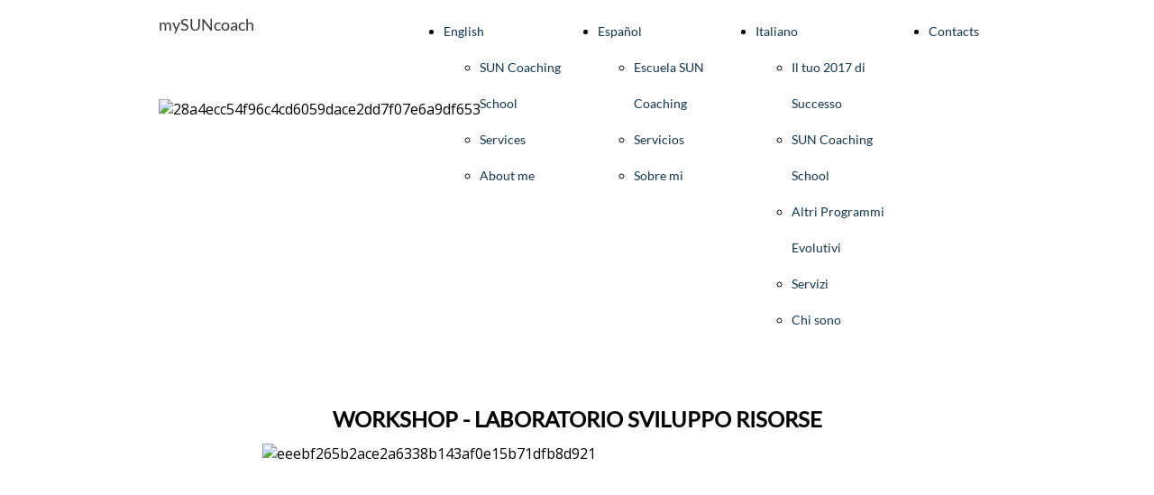

--- FILE ---
content_type: text/html; charset=UTF-8
request_url: https://www.mysuncoach.com/dc-lab-11-linea-del-tempo-e-altre-tecniche-per-il-successo
body_size: 5728
content:
<!doctype html><html lang="it"> <head><title>Mysuncoach - DOCENTI CONTENTI - mysuncoach</title><meta name="description" content="" /><meta charset="utf-8" /><link rel="preconnect" href="https://static.supersite.aruba.it" crossorigin><link rel="dns-prefetch" href="https://static.supersite.aruba.it/"><link rel="preconnect" href="https://files.supersite.aruba.it"><meta property="og:title" content="Mysuncoach - DOCENTI CONTENTI - mysuncoach"/><meta property="og:description" content="" /><meta name="fragment" content="!"/><meta property="og:site_name" content="mysuncoach"><meta property="og:url" content="http://www.mysuncoach.com/it/dc-lab-11-linea-del-tempo-e-altre-tecniche-per-il-successo"/> <meta name="twitter:title" content="Mysuncoach - DOCENTI CONTENTI - mysuncoach"/> <meta name="twitter:description" content="" /> <meta name="robots" content="all" /><meta name="revisit-after" content="10 days" /><meta name="viewport" content="width=1024" /><link rel="stylesheet" href="//editor.supersite.aruba.it/css/animations.css?v=444" /><style>.style_000000001{font-size:14px;font-family:Roboto; color:rgb(119,119,119);} .style_000000002{ font-size:16px; font-family:Roboto; color:rgb(255,255,255);} .style_000000003{ font-size:48px; font-family:Roboto; color:rgb(255,255,255);} .style_000000004{ font-size:16px; font-family:Roboto; color:rgb(33,33,33);} .style_000000006{ font-size:48px; font-family:Roboto; color:rgb(0,0,0);} .style_000000007{ font-size:14px; font-family:Roboto; color:rgb(255,255,255);} .style_000000005{ font-size:22px; font-family:Roboto; color:rgb(33,33,33);}</style><style>#mc5 a, #mc5 a:link, #mc5 a:active, #mc5 a:visited{ color: blue; text-decoration:none; transition: 0.2s all ease-in-out; -webkit-transition: 0.2s all ease-in-out; -moz-transition: 0.2s all ease-in-out; -ms-transition: 0.2s all ease-in-out; } #mc5 a:hover{ color: blue; text-decoration:none;}</style> <link id="fontstyle" href="/fontstyle.css?c=1946" rel="stylesheet" /><link href="https://fonts.googleapis.com/css?family=Open+Sans:n,b,i,bi&display=swap" rel="stylesheet" /><style>@font-face {font-display: swap; font-family: c-lato-400; src: url('/font/c-lato-400.woff');}@font-face {font-display: swap; font-family: c-lato-700; src: url('/font/c-lato-700.woff');}</style> <link href="/public/favicon.png" rel="icon" type="image/x-icon" /><link rel="canonical" href="https://www.mysuncoach.com/dc-lab-11-linea-del-tempo-e-altre-tecniche-per-il-successo"/><style>html{-webkit-text-size-adjust: 100%;}*{ margin:0;}#mc5 h1,#mc5 h2,#mc5 h3,#mc5 h4,#mc5 h5,#mc5 h6{font-weight: 400;}body, #website {font-size: 16px;overflow-x: hidden;overflow-y: hidden;overflow-y:auto;background: #FFFFFF;margin: 0;font-family:'Open Sans',sans-serif; position: absolute; top: 0px; left: 0px; width: 100%; height: 100%; -webkit-overflow-scrolling: touch;}div, span {max-height: 200000px;}.testoc{line-height: 1.2; vertical-align:top;}.testoc span > span > a, .testoc span > font > span > a {display:inline-block}body.flazioNoScroll{overflow: hidden !important;}body *::-webkit-scrollbar { width: 8px;}body *::-webkit-scrollbar-thumb { border-radius: 15px; background: rgba(153, 156, 161, 0.8);}body *::-webkit-scrollbar-track { border-radius: 5px; border: 1px solid rgba(255,255,255,0.1); background: rgba(0,0,0,0.1);} .yscrollbar { position: absolute; top: 0; right: 0; width: 10px; background: red; z-index:30000; -webkit-border-radius: 15px; -moz-border-radius: 15px; border-radius: 15px; /* Background */ background: rgba(0, 0, 0, 0.2); /* Border bottom light */ border-bottom: 1px solid rgba(255, 255, 255, 0.1); /* Inner top shadow */ -moz-box-shadow: inset 0 3px 5px rgba(0, 0, 0, 0.1); -webkit-box-shadow: inset 0 3px 5px rgba(0, 0, 0, 0.1); box-shadow: inset 0 3px 5px rgba(0, 0, 0, 0.1); } .yscroller { background: #bbd; position: relative; top: 0; left: 0; width:100%; height:70px; cursor: pointer; } .yscroller:hover { background: #bbd; position: relative; top: 0; left: 0; cursor: pointer; -webkit-border-radius: 15px; -moz-border-radius: 15px; border-radius: 15px; } .yscroller:active { background: #003399; position: relative; top: 0; left: 0; width:100%; height:70px; cursor: pointer; } body.overflow_recaptha{ height: auto !important; overflow: scroll !important;}div#mc5.popup:after { content: ""; position: fixed; display: block; background: rgba(0,0,0,0.6); width: 100%; height: 100%; top: 0px; left: 0px; z-index: 2000;} </style> <script src="https://static.supersite.aruba.it/cookieb/cb.js"></script> <script> let website_id = 490609; _sckFlazio = []; document.addEventListener("DOMContentLoaded", function() { let flaziocb = new FlazioCB(website_id, false, ''); }); </script> <script>window.requestUri = "/dc-lab-11-linea-del-tempo-e-altre-tecniche-per-il-successo?";window.pages_cache = 1;titoloSito = "mysuncoach";function queueCookieFun(fun, type) { if(typeof _sckFlazio !== "undefined") _sckFlazio.push({"script": fun, "type": type}); else{ fun(); } }</script><style type='text/css' id='aruba'> h1,h2,h3,h4,h5,h6 { margin: 0; line-height: 1.2em; padding-bottom: .4em; font-weight: 600; } </style><script type="application/ld+json">{ "@context": "http://schema.org", "@type": "WebSite", "name": "mysuncoach", "url": "http://www.mysuncoach.com"}</script> <link rel="preload" as="script" href="//static.supersite.aruba.it/js/jquery.js"><link rel="preload" as="script" href="//static.supersite.aruba.it/componenti/mainPushHF.js?version='225-192'"><script fetchpriority="high" src="//static.supersite.aruba.it/componenti/mainPushHF.js?version='225-192'"></script><script>window["flazioBasePath"] = "//static.supersite.aruba.it";window["custom_cookie_path"] = "https://static.supersite.aruba.it/cookieb";</script></head><body> <div id="website"> <link rel="stylesheet" href="//www.mysuncoach.com/customstyle.css"><script src="//flazio.org/componenti/js/jquery.js"></script><div id="aCC5" style="position:absolute; z-index:100; left: 50%; top: 0;"><div id="mc5" style="position:absolute; z-index:150; left: -500px; top: 0px;"><div data-type="footer" style="z-index:1;position:absolute; top:3076px;left:0px;width:100vw;height:358px"><div class="rettangolo" style="opacity:1;display:block; border-radius:0px;border-width:0px;border-color: #FFFFFF; background-color:#454545; width:100%; height:100%;"></div></div><div data-type="element" style="z-index:2;position:absolute; top:15px;left:312px;width:648px;height:40px"><div class="show-menu"> </div><ul style="font-size: 14px;font-family: c-lato-400;display: flex;" class="nav menu"><li style="line-height:40px;margin-right: 0px;padding-right: 14px;"><a style="color: #103650;" title="English" href="/" >English</a><ul><li style="line-height:40px;margin-right: 0px;padding-right: 14px;"><a style="color: #103650;" title="SUN Coaching School" href="//www.mysuncoach.com/english-sun-coaching-school-eng" >SUN Coaching School</a></li><li style="line-height:40px;margin-right: 0px;padding-right: 14px;"><a style="color: #103650;" title="Services" href="//www.mysuncoach.com/english-website-map" >Services</a></li><li style="line-height:40px;margin-right: 0px;padding-right: 14px;"><a style="color: #103650;" title="About me" href="//www.mysuncoach.com/english-about-me" >About me</a></li></ul></li><li style="line-height:40px;margin-right: 0px;padding-right: 14px;"><a style="color: #103650;" title="Español" href="/" >Español</a><ul><li style="line-height:40px;margin-right: 0px;padding-right: 14px;"><a style="color: #103650;" title="Escuela SUN Coaching" href="//www.mysuncoach.com/espanol-escuela-sun-coaching" >Escuela SUN Coaching</a></li><li style="line-height:40px;margin-right: 0px;padding-right: 14px;"><a style="color: #103650;" title="Servicios" href="//www.mysuncoach.com/espanol-bienvenidos" >Servicios</a></li><li style="line-height:40px;margin-right: 0px;padding-right: 14px;"><a style="color: #103650;" title="Sobre mi" href="//www.mysuncoach.com/espanol-sobre-mi" >Sobre mi</a></li></ul></li><li style="line-height:40px;margin-right: 0px;padding-right: 14px;"><a style="color: #103650;" title="Italiano" href="/" >Italiano</a><ul><li style="line-height:40px;margin-right: 0px;padding-right: 14px;"><a style="color: #103650;" title="Il tuo 2017 di Successo" href="//www.mysuncoach.com/italiano-il-tuo-2017-di-successo" >Il tuo 2017 di Successo</a></li><li style="line-height:40px;margin-right: 0px;padding-right: 14px;"><a style="color: #103650;" title="SUN Coaching School" href="//www.mysuncoach.com/italiano-sun-coaching-school" >SUN Coaching School</a></li><li style="line-height:40px;margin-right: 0px;padding-right: 14px;"><a style="color: #103650;" title="Altri Programmi Evolutivi" href="//www.mysuncoach.com/italiano-altri-programmi-evolutivi" >Altri Programmi Evolutivi</a></li><li style="line-height:40px;margin-right: 0px;padding-right: 14px;"><a style="color: #103650;" title="Servizi" href="//www.mysuncoach.com/italiano-servizi" >Servizi</a></li><li style="line-height:40px;margin-right: 0px;padding-right: 14px;"><a style="color: #103650;" title="Chi sono" href="//www.mysuncoach.com/italiano-chi-sono" >Chi sono</a></li></ul></li><li style="line-height:40px;margin-right: 0px;padding-right: 14px;"><a style="color: #103650;" title="Contacts" href="/contacts" >Contacts</a></li></ul></div><div data-type="element" style="z-index:997;position:absolute; top:17px;left:36px;width:111px;height:48px"><p style="text-align:start;" class="style_2236452526894398311"><span style="text-align:start;line-height:0.89;letter-spacing:normal;font-weight:400;text-shadow:none;" class="style_816242117039419589"><a href="home" style="line-height:0.89;text-align:start;letter-spacing:normal;font-weight:400;text-shadow:none;" class="style_816242117039419589"><span style="line-height:0.89;text-align:start;letter-spacing:normal;font-weight:400;text-shadow:none;" class="style_816242117039419589"> mySUNcoach </span></a></span></p></div><div data-type="footer" style="z-index:996;position:absolute; top:3160px;left:36px;width:215px;height:74px"><h3 style=" text-align: start;"><span style="line-height:1.7;text-align:start;letter-spacing:normal;font-weight:400;text-shadow:none;" class="style_485117655685010204"><a href="italiano-contacts" target="_self" style="line-height:1.7;text-align:start;letter-spacing:normal;font-weight:400;text-shadow:none;" class="style_1040311653590149394"><span style="line-height:1.7;text-align:start;letter-spacing:normal;font-weight:400;text-shadow:none;" class="style_1040311653590149394">Contacts</span></a></span></h3></div><div data-type="footer" style="z-index:995;position:absolute; top:3160px;left:273px;width:690px;height:210px"><h3 style=""> <p style="line-height:1.75;text-align:start;letter-spacing:normal;font-weight:400;text-shadow:none;" class="style_976086583288062803"><span style="line-height:1.75;text-align:start;letter-spacing:normal;font-weight:400;text-shadow:none;" class="style_976086583288062803">Gerlando Spoto is:&nbsp;&nbsp;</span></p> <p style="line-height:1.75;text-align:start;letter-spacing:normal;font-weight:400;text-shadow:none;" class="style_976086583288062803"><span style="line-height:1.75;text-align:start;letter-spacing:normal;font-weight:400;text-shadow:none;" class="style_976086583288062803"> - Professional Certified Coach (PCC) credential by the International Coaching Federation (ICF)&nbsp;</span></p><p style="line-height:1.75;text-align:start;letter-spacing:normal;font-weight:400;text-shadow:none;" class="style_976086583288062803"><span style="line-height:1.75;text-align:start;letter-spacing:normal;font-weight:400;text-shadow:none;" class="style_976086583288062803">- Coach Educator and Certified SUN Coach (CSC) for&nbsp; Success Unlimited Network<sup style="line-height:1;text-align:start;letter-spacing:normal;font-weight:400;text-shadow:none;" class="style_303627579919875435">&nbsp;®</sup> </span></p><p style="line-height:1.75;text-align:start;letter-spacing:normal;font-weight:400;text-shadow:none;" class="style_976086583288062803"><span style="line-height:1.75;text-align:start;letter-spacing:normal;font-weight:400;text-shadow:none;" class="style_976086583288062803"> - Licensed Trainer of Neuro Linguistic Programming<sup style="line-height:1;text-align:start;letter-spacing:normal;font-weight:400;text-shadow:none;" class="style_303627579919875435"> ®</sup>&nbsp;by The Society of NLP<sup style="line-height:1;text-align:start;letter-spacing:normal;font-weight:400;text-shadow:none;" class="style_303627579919875435">®</sup> </span></p> <p style="line-height:1.75;text-align:start;letter-spacing:normal;font-weight:400;text-shadow:none;" class="style_976086583288062803"><span style="line-height:1.75;text-align:start;letter-spacing:normal;font-weight:400;text-shadow:none;" class="style_976086583288062803">- Creator of the Ride your Life©&nbsp;methodology to enhance your Leadership</span></p> </h3></div><div data-type="element" style="z-index:6;position:absolute; top:110px;left:36px;width:923px;height:316px"><img style="position:absolute; width:923px;height:316px" src="https://files./media/20855_28a4ecc54f96c4cd6059dace2dd7f07e6a9df653.jpeg/v1/w_923,h_0/28a4ecc54f96c4cd6059dace2dd7f07e6a9df653.jpg" alt="28a4ecc54f96c4cd6059dace2dd7f07e6a9df653" title="28a4ecc54f96c4cd6059dace2dd7f07e6a9df653" ></div><div data-type="footer" style="z-index:993;position:absolute; top:3214px;left:36px;width:215px;height:53px"><p style="line-height:1.75;text-align:start;letter-spacing:normal;font-weight:400;text-shadow:none;" class="style_976086583288062803"><span style="line-height:1.75;text-align:start;letter-spacing:normal;font-weight:400;text-shadow:none;" class="style_976086583288062803">info@mysuncoach.com</span></p></div><div data-type="element" style="z-index:992;position:absolute; top:447px;left:36px;width:928px;height:66px"><h2 style="text-align: center; "><span style="line-height:1.5;text-align:center;letter-spacing:normal;font-weight:400;text-shadow:none;" class="style_452425621428039679"><strong>WORKSHOP - LABORATORIO SVILUPPO RISORSE</strong></span></h2></div><div data-type="element" style="z-index:9;position:absolute; top:492px;left:151px;width:692px;height:180px"><img style="position:absolute; width:692px;height:180px" src="https://files./media/20855_eeebf265b2ace2a6338b143af0e15b71dfb8d921.png/v1/w_692,h_0/eeebf265b2ace2a6338b143af0e15b71dfb8d921.png" alt="eeebf265b2ace2a6338b143af0e15b71dfb8d921" title="eeebf265b2ace2a6338b143af0e15b71dfb8d921" ></div><div data-type="element" style="z-index:10;position:absolute; top:701px;left:36px;width:923px;height:1px"></div><div data-type="element" style="z-index:989;position:absolute; top:738px;left:36px;width:928px;height:268px"><h3 style="text-align: justify; "><span style="line-height:1.7;text-align:justify;letter-spacing:normal;font-weight:400;text-shadow:none;" class="style_1747450753059252750">Questi strumenti e tecniche ti permettono di aiutare i tuoi studenti ad imparare come "guidare" la propria mente in <strong>MANIERA FUNZIONALE E POTENZIANTE</strong>: prepararsi per un esame, affrontare delle situazioni sfidanti e altri contesti simili.</span><span style="line-height:1.7;text-align:justify;letter-spacing:normal;font-weight:400;text-shadow:none;" class="style_1747450753059252750">&nbsp;</span></h3><h2 style="text-align: center; "><span style="line-height:1.5;text-align:center;letter-spacing:normal;font-weight:400;text-shadow:none;" class="style_117885637811566558"><strong><span style="line-height:1.5;text-align:center;letter-spacing:normal;font-weight:600;text-shadow:none;" class="style_2968756848621295902"><i>"Succede sempre che sembra impossibile <br>fino a quando poi non viene fatto.</i></span></strong></span><span style="line-height:1.5;text-align:center;letter-spacing:normal;font-weight:400;text-shadow:none;" class="style_117885637811566558"><i><strong><span style="line-height:1.5;text-align:center;letter-spacing:normal;font-weight:600;text-shadow:none;" class="style_2968756848621295902">"</span></strong></i></span></h2><p style="text-align:start;" class="style_2236452526894398311"><span style="text-align:start;line-height:1.75;letter-spacing:normal;font-weight:400;text-shadow:none;" class="style_3046098274811081716"><i><strong><span style="line-height:1.75;text-align:start;letter-spacing:normal;font-weight:600;text-shadow:none;" class="style_2802552988883201466">&nbsp; &nbsp; &nbsp; &nbsp; &nbsp; &nbsp; &nbsp; &nbsp; &nbsp; &nbsp; &nbsp; &nbsp; &nbsp; &nbsp; &nbsp; &nbsp; &nbsp; &nbsp; &nbsp; &nbsp; &nbsp; &nbsp; &nbsp; &nbsp; &nbsp; &nbsp; &nbsp; &nbsp; &nbsp; &nbsp; &nbsp; &nbsp; &nbsp; &nbsp; &nbsp; &nbsp; &nbsp; &nbsp; &nbsp; &nbsp; &nbsp; &nbsp; &nbsp; &nbsp; &nbsp; &nbsp; &nbsp; &nbsp; &nbsp; &nbsp; &nbsp; &nbsp; &nbsp; &nbsp; &nbsp; &nbsp; &nbsp; &nbsp; &nbsp; &nbsp; &nbsp; &nbsp; &nbsp; &nbsp; &nbsp; &nbsp; &nbsp; &nbsp; &nbsp; &nbsp; &nbsp; &nbsp; &nbsp; &nbsp; &nbsp; &nbsp; &nbsp; &nbsp; &nbsp; &nbsp; &nbsp; &nbsp; &nbsp; &nbsp; &nbsp; &nbsp; &nbsp; &nbsp; &nbsp; &nbsp; &nbsp; &nbsp; &nbsp; &nbsp;Nelson Mandela</span></strong></i></span></p></div><div data-type="element" style="z-index:12;position:absolute; top:1005px;left:36px;width:923px;height:10px"></div><div data-type="element" style="z-index:987;position:absolute; top:1051px;left:36px;width:928px;height:338px"><h1 style="text-align: center; "><span style="line-height:1.28;text-align:center;letter-spacing:normal;font-weight:400;text-shadow:none;" class="style_816242117039419589"><strong><span style="line-height:1.28;text-align:center;letter-spacing:normal;font-weight:600;text-shadow:none;" class="style_2484824187018326226">In questo Laboratorio:</span></strong></span></h1><h3 style="text-align: center; "><span style="line-height:1.7;text-align:center;letter-spacing:normal;font-weight:400;text-shadow:none;" class="style_713232622198378530"><strong><span style="line-height:1.7;text-align:center;letter-spacing:normal;font-weight:600;text-shadow:none;" class="style_256119839419764312">Linea del tempo in classe – prepararsi per gli esami&nbsp;</span></strong></span></h3><h3 style="text-align: center; "><span style="line-height:1.7;text-align:center;letter-spacing:normal;font-weight:400;text-shadow:none;" class="style_713232622198378530"><strong><span style="line-height:1.7;text-align:center;letter-spacing:normal;font-weight:600;text-shadow:none;" class="style_256119839419764312">Portare il successo nel presente</span></strong></span></h3><h3 style="text-align: center; "><span style="line-height:1.7;text-align:center;letter-spacing:normal;font-weight:400;text-shadow:none;" class="style_713232622198378530"><strong><span style="line-height:1.7;text-align:center;letter-spacing:normal;font-weight:600;text-shadow:none;" class="style_256119839419764312">Converti le emozioni negative in emozioni piacevoli</span></strong></span></h3><h3 style="text-align: center; "><span style="line-height:1.7;text-align:center;letter-spacing:normal;font-weight:400;text-shadow:none;" class="style_713232622198378530"><strong><span style="line-height:1.7;text-align:center;letter-spacing:normal;font-weight:600;text-shadow:none;" class="style_256119839419764312">Da bloccato a motivato con lo Squash Visivo</span></strong></span></h3><h3 style="text-align: center; "><span style="line-height:1.7;text-align:center;letter-spacing:normal;font-weight:400;text-shadow:none;" class="style_713232622198378530"><strong><span style="line-height:1.7;text-align:center;letter-spacing:normal;font-weight:600;text-shadow:none;" class="style_256119839419764312">Scorri per cambiare</span></strong></span></h3><h3 style="text-align: center; "><span style="line-height:1.7;text-align:center;letter-spacing:normal;font-weight:400;text-shadow:none;" class="style_713232622198378530"><strong><span style="line-height:1.7;text-align:center;letter-spacing:normal;font-weight:600;text-shadow:none;" class="style_256119839419764312">Lo Squash Visivo per una classe intera</span></strong></span><span style="line-height:1.7;text-align:center;letter-spacing:normal;font-weight:400;text-shadow:none;" class="style_713232622198378530"><br></span></h3></div><div data-type="element" style="z-index:14;position:absolute; top:1389px;left:36px;width:923px;height:10px"></div><div data-type="element" style="z-index:985;position:absolute; top:1435px;left:36px;width:928px;height:151px"><h1 style=" text-align: start;"><span style="line-height:1.28;text-align:start;letter-spacing:normal;font-weight:400;text-shadow:none;" class="style_816242117039419589"><strong><span style="line-height:1.28;text-align:start;letter-spacing:normal;font-weight:600;text-shadow:none;" class="style_2484824187018326226">Modalità</span></strong></span><span style="line-height:1.33;text-align:start;letter-spacing:normal;font-weight:400;text-shadow:none;" class="style_3076518464703238710">: On line attraverso la piattaforma Zoom.</span></h1><h1 style=" text-align: start;"><span style="line-height:1.28;text-align:start;letter-spacing:normal;font-weight:400;text-shadow:none;" class="style_816242117039419589"><strong><span style="line-height:1.28;text-align:start;letter-spacing:normal;font-weight:600;text-shadow:none;" class="style_2484824187018326226">Quando</span></strong></span><span style="line-height:1.33;text-align:start;letter-spacing:normal;font-weight:400;text-shadow:none;" class="style_3076518464703238710">: Prossima data da definire</span></h1><h1 style=" text-align: start;"><span style="line-height:1.28;text-align:start;letter-spacing:normal;font-weight:400;text-shadow:none;" class="style_816242117039419589"><strong><span style="line-height:1.28;text-align:start;letter-spacing:normal;font-weight:600;text-shadow:none;" class="style_2484824187018326226">Durata</span></strong></span><span style="line-height:1.33;text-align:start;letter-spacing:normal;font-weight:400;text-shadow:none;" class="style_3076518464703238710">: 90 minuti.</span></h1><h1 style=" text-align: start;"><span style="line-height:1.28;text-align:start;letter-spacing:normal;font-weight:400;text-shadow:none;" class="style_816242117039419589"><strong><span style="line-height:1.28;text-align:start;letter-spacing:normal;font-weight:600;text-shadow:none;" class="style_2484824187018326226">Follow-up GRATUITO: </span></strong></span><span style="line-height:1.33;text-align:start;letter-spacing:normal;font-weight:400;text-shadow:none;" class="style_3076518464703238710">14 giorni dopo il laboratorio per una durata di 30 minuti</span></h1></div><div data-type="element" style="z-index:16;position:absolute; top:1586px;left:36px;width:923px;height:10px"></div><div data-type="element" style="z-index:983;position:absolute; top:1632px;left:36px;width:928px;height:147px"><h2 style="text-align: center; "><span style="line-height:1.2;text-align:center;letter-spacing:normal;font-weight:400;text-shadow:none;" class="style_2951067003318885952"><strong><span style="line-height:1.2;text-align:center;letter-spacing:normal;font-weight:600;text-shadow:none;" class="style_830273729374700312"><strong>Quota di partecipazione per persona<br><strong><strong>Euro </strong>35,00*<strong><br></strong></strong></strong></span></strong><span style="line-height:1.2;text-align:center;letter-spacing:normal;font-weight:400;text-shadow:none;" class="style_2333594258282940306"><strong>(*) Euro 29,00 per chi ha&nbsp;</strong></span><span style="line-height:1.2;text-align:center;letter-spacing:normal;font-weight:400;text-shadow:none;" class="style_2333594258282940306"><strong>già partecipato </strong></span><span style="line-height:1.2;text-align:center;letter-spacing:normal;font-weight:400;text-shadow:none;" class="style_2333594258282940306"><strong>ad almeno 2 laboratori.</strong></span><span style="line-height:1.2;text-align:center;letter-spacing:normal;font-weight:400;text-shadow:none;" class="style_2333594258282940306"><strong>&nbsp;</strong></span> </span></h2></div><div data-type="element" style="z-index:18;position:absolute; top:1769px;left:371px;width:253px;height:41px"><div class="show-menu"> </div><ul style="font-size: 24px;font-family: Lato;" class="nav menu"><li style="line-height:41px;"><a style="color: #FFFFFF;" title="Mi voglio registrare" href="https://forms.gle/GAstT2XTjTiXfYg7A" >Mi voglio registrare</a></li></ul></div><div data-type="element" style="z-index:19;position:absolute; top:1850px;left:36px;width:923px;height:1px"></div><div data-type="element" style="z-index:980;position:absolute; top:1887px;left:36px;width:928px;height:136px"><h3 style="text-align: center; "><span style="line-height:1.7;text-align:center;letter-spacing:normal;font-weight:400;text-shadow:none;" class="style_1747450753059252750"><strong>Il workshop è interattivo e pratico, lavoriamo su casi reali e lo applichiamo alla tua realtà e necessità specifiche. Si fonda sull'unione tra conoscenza e azioni concrete.</strong></span><span style="line-height:1.7;text-align:center;letter-spacing:normal;font-weight:400;text-shadow:none;" class="style_713232622198378530"><br></span><span style="line-height:1.7;text-align:center;letter-spacing:normal;font-weight:400;text-shadow:none;" class="style_1747450753059252750"><strong>Solo se vuoi farti parte attiva e GENERARE UN CAMBIAMENTO IMPORTANTE.</strong></span></h3></div><div data-type="element" style="z-index:21;position:absolute; top:2013px;left:368px;width:258px;height:41px"><div class="show-menu"> </div><ul style="font-size: 24px;font-family: Lato;" class="nav menu"><li style="line-height:41px;"><a style="color: #FFFFFF;" title="Mi voglio registrare" href="https://forms.gle/GAstT2XTjTiXfYg7A" >Mi voglio registrare</a></li></ul></div><div data-type="element" style="z-index:22;position:absolute; top:2079px;left:0px;width:100vw;height:91px"><div class="rettangolo" style="opacity:1;display:block; border-radius:0px;border-width:0px;border-color: #383838; background-color:#1C6290; width:100%; height:100%;"></div></div><div data-type="element" style="z-index:977;position:absolute; top:2190px;left:36px;width:928px;height:66px"><h2 style="text-align: center; "><span style="line-height:1.5;text-align:center;letter-spacing:normal;font-weight:400;text-shadow:none;" class="style_431786783550162820"><strong>Il programma viene facilitato da</strong></span><span style="line-height:1.5;text-align:center;letter-spacing:normal;font-weight:400;text-shadow:none;" class="style_431786783550162820"><strong><br></strong></span></h2></div><div data-type="element" style="z-index:976;position:absolute; top:2236px;left:36px;width:452px;height:334px"><p style="text-align:justify;line-height:1.75;letter-spacing:normal;font-weight:400;text-shadow:none;" class="style_3046098274811081716"><span style="line-height:1.75;text-align:justify;letter-spacing:normal;font-weight:400;text-shadow:none;" class="style_3463621681098888985"><strong>Gerlando Spoto </strong>è un Coach professionista internazionale con 20 anni di esperienza, possiede le credenziali di PCC (Professional Certified Coach) rilasciate dalla ICF (International Coaching Federation), è Licensed Trainer si Programmazione Neuro-Linguistica per la Society of NLP™, è Coach Trainer per SUN (Success Unlimited Network®). Si è specializzato in sviluppo della Leadership e ha creato una propria metodologia, “Ride your Life”, che permette di ottenere velocemente risultati attraverso un programma esperenziale assistito dai cavalli ed è l'unico programma al mondo in cui si riceve coaching montando a cavallo.</span></p></div><div data-type="element" style="z-index:25;position:absolute; top:2236px;left:511px;width:447px;height:276px"><img style="position:absolute; width:447px;height:276px" src="https://files./media/20855_f0f802905b2d7ec122bd0aade7a673eeb15119d9.jpeg/v1/w_447,h_0/f0f802905b2d7ec122bd0aade7a673eeb15119d9.jpg" alt="f0f802905b2d7ec122bd0aade7a673eeb15119d9" title="f0f802905b2d7ec122bd0aade7a673eeb15119d9" ></div><div data-type="element" style="z-index:26;position:absolute; top:2560px;left:433px;width:129px;height:41px"><div class="show-menu"> </div><ul style="font-size: 18px;font-family: Lato;" class="nav menu"><li style="line-height:41px;"><a style="color: #FFFFFF;" title="Contattami" href="/contacts" >Contattami</a></li></ul></div><div data-type="element" style="z-index:27;position:absolute; top:2641px;left:36px;width:923px;height:1px"></div><div data-type="element" style="z-index:28;position:absolute; top:2718px;left:0px;width:100vw;height:358px"><div class="rettangolo" style="opacity:1;display:block; border-radius:0px;border-width:0px;border-color: #FFFFFF; background-color:#454545; width:100%; height:100%;"></div></div><div data-type="element" style="z-index:971;position:absolute; top:2802px;left:36px;width:215px;height:74px"><h3 style=" text-align: start;"><span style="line-height:1.7;text-align:start;letter-spacing:normal;font-weight:400;text-shadow:none;" class="style_485117655685010204"><a href="italiano-contacts" target="_self" style="line-height:1.7;text-align:start;letter-spacing:normal;font-weight:400;text-shadow:none;" class="style_1040311653590149394"><span style="line-height:1.7;text-align:start;letter-spacing:normal;font-weight:400;text-shadow:none;" class="style_1040311653590149394">Contacts</span></a></span></h3></div><div data-type="element" style="z-index:970;position:absolute; top:2802px;left:273px;width:690px;height:210px"><h3 style=""> <p style="line-height:1.75;text-align:start;letter-spacing:normal;font-weight:400;text-shadow:none;" class="style_976086583288062803"><span style="line-height:1.75;text-align:start;letter-spacing:normal;font-weight:400;text-shadow:none;" class="style_976086583288062803">Gerlando Spoto is:&nbsp;&nbsp;</span></p> <p style="line-height:1.75;text-align:start;letter-spacing:normal;font-weight:400;text-shadow:none;" class="style_976086583288062803"><span style="line-height:1.75;text-align:start;letter-spacing:normal;font-weight:400;text-shadow:none;" class="style_976086583288062803"> - Professional Certified Coach (PCC) credential by the International Coaching Federation (ICF)&nbsp;</span></p><p style="line-height:1.75;text-align:start;letter-spacing:normal;font-weight:400;text-shadow:none;" class="style_976086583288062803"><span style="line-height:1.75;text-align:start;letter-spacing:normal;font-weight:400;text-shadow:none;" class="style_976086583288062803">- Coach Educator and Certified SUN Coach (CSC) for&nbsp; Success Unlimited Network<sup style="line-height:1;text-align:start;letter-spacing:normal;font-weight:400;text-shadow:none;" class="style_303627579919875435">&nbsp;®</sup> </span></p><p style="line-height:1.75;text-align:start;letter-spacing:normal;font-weight:400;text-shadow:none;" class="style_976086583288062803"><span style="line-height:1.75;text-align:start;letter-spacing:normal;font-weight:400;text-shadow:none;" class="style_976086583288062803"> - Licensed Trainer of Neuro Linguistic Programming<sup style="line-height:1;text-align:start;letter-spacing:normal;font-weight:400;text-shadow:none;" class="style_303627579919875435"> ®</sup>&nbsp;by The Society of NLP<sup style="line-height:1;text-align:start;letter-spacing:normal;font-weight:400;text-shadow:none;" class="style_303627579919875435">®</sup> </span></p> <p style="line-height:1.75;text-align:start;letter-spacing:normal;font-weight:400;text-shadow:none;" class="style_976086583288062803"><span style="line-height:1.75;text-align:start;letter-spacing:normal;font-weight:400;text-shadow:none;" class="style_976086583288062803">- Creator of the Ride your Life©&nbsp;methodology to enhance your Leadership</span></p> </h3></div><div data-type="element" style="z-index:969;position:absolute; top:2856px;left:36px;width:215px;height:53px"><p style="line-height:1.75;text-align:start;letter-spacing:normal;font-weight:400;text-shadow:none;" class="style_976086583288062803"><span style="line-height:1.75;text-align:start;letter-spacing:normal;font-weight:400;text-shadow:none;" class="style_976086583288062803">info@mysuncoach.com</span></p></div></div></div> </div> <div id="fb_pixel"></div> <script> function getCookie(cname) { var name = cname + "="; var ca = document.cookie.split(';'); for (var i = 0; i < ca.length; i++) { var c = ca[i]; while (c.charAt(0) == ' ') c = c.substring(1); if (c.indexOf(name) == 0) return c.substring(name.length, c.length); } return "";}; </script> </body></html>

--- FILE ---
content_type: text/css
request_url: https://www.mysuncoach.com/fontstyle.css?c=1946
body_size: 3848
content:
.style_816242117039419589{font-family:c-lato-400;font-size:18px;color:rgb(56, 56, 56);}.style_2236452526894398311{font-family:Open Sans;font-size:16px;color:rgb(0, 0, 0);}.style_485117655685010204{font-family:c-lato-400;font-size:20px;color:rgb(255, 255, 255);}.style_1040311653590149394{font-family:c-lato-400;font-size:20px;color:rgb(28, 98, 144);}.style_976086583288062803{font-family:c-lato-400;font-size:16px;color:rgb(181, 169, 169);}.style_303627579919875435{font-family:c-lato-400;font-size:12px;color:rgb(181, 169, 169);}.style_3046098274811081716{font-family:c-lato-400;font-size:16px;color:rgb(56, 56, 56);}.style_3463621681098888985{font-family:c-lato-400;font-size:16px;color:rgb(0, 0, 0);}.style_117885637811566558{font-family:c-lato-400;font-size:24px;color:rgb(56, 56, 56);}.style_423386460366937984{font-family:c-lato-700;font-size:24px;color:rgb(0, 0, 0);}.style_2169083320280577850{font-family:c-lato-700;font-size:24px;color:rgb(31, 73, 125);}.style_452425621428039679{font-family:c-lato-400;font-size:24px;color:rgb(0, 0, 0);}.style_2951067003318885952{font-family:c-lato-400;font-size:30px;color:rgb(56, 56, 56);}.style_830273729374700312{font-family:c-lato-700;font-size:30px;color:rgb(118, 146, 60);}.style_1212690024883694168{font-family:c-lato-400;font-size:24px;color:rgb(31, 73, 125);}.style_431786783550162820{font-family:c-lato-400;font-size:24px;color:rgb(149, 55, 52);}.style_2436377090758866738{font-family:c-lato-400;font-size:18px;color:rgb(255, 255, 255);}.style_3440820932588146362{font-family:c-lato-700;font-size:18px;color:rgb(255, 255, 255);}.style_3368045947694652528{font-family:c-lato-700;font-size:18px;color:rgb(31, 73, 125);}.style_713232622198378530{font-family:c-lato-400;font-size:20px;color:rgb(56, 56, 56);}.style_722578514659907160{font-family:c-lato-700;font-size:20px;color:rgb(0, 0, 0);}.style_3406234693247683818{font-family:c-lato-400;font-size:18px;color:rgb(79, 97, 40);}.style_1253002200591954678{font-family:c-lato-700;font-size:18px;color:rgb(79, 97, 40);}.style_2484824187018326226{font-family:c-lato-700;font-size:18px;color:rgb(0, 0, 0);}.style_3076518464703238710{font-family:c-lato-400;font-size:18px;color:rgb(0, 0, 0);}.style_3032749016142545970{font-family:c-lato-700;font-size:20px;color:rgb(155, 187, 89);}.style_1564651510776358416{font-family:c-lato-400;font-size:20px;color:rgb(155, 187, 89);}.style_1764290289333387276{font-family:c-lato-400;font-size:18px;color:rgb(31, 73, 125);}.style_1747450753059252750{font-family:c-lato-400;font-size:20px;color:rgb(31, 73, 125);}.style_256119839419764312{font-family:c-lato-700;font-size:20px;color:rgb(31, 73, 125);}.style_3412417091234874246{font-family:c-lato-700;font-size:18px;color:rgb(28, 98, 144);}.style_2297196622131875628{font-family:c-lato-400;font-size:20px;color:rgb(0, 0, 0);}.style_2535526825482524088{font-family:c-lato-400;font-size:36px;color:rgb(0, 0, 0);}.style_1228579870572892902{font-family:c-lato-700;font-size:36px;color:rgb(0, 0, 0);}.style_1582865597445625302{font-family:c-lato-700;font-size:18px;color:rgb(79, 129, 189);}.style_1442414413978045218{font-family:c-lato-700;font-size:20px;color:rgb(28, 98, 144);}.style_1907621353826089242{font-family:c-lato-700;font-size:16px;color:rgb(28, 98, 144);}.style_2333594258282940306{font-family:c-lato-400;font-size:30px;color:rgb(118, 146, 60);}.style_2968756848621295902{font-family:c-lato-700;font-size:24px;color:rgb(118, 146, 60);}.style_2802552988883201466{font-family:c-lato-700;font-size:16px;color:rgb(118, 146, 60);}.style_701791616032462308{font-family:c-lato-400;font-size:16px;color:rgb(31, 73, 125);}.style_3494225418953733120{font-family:c-lato-700;font-size:20px;color:rgb(56, 56, 56);}.style_175198317885453464{font-family:c-lato-400;font-size:18px;color:rgb(28, 98, 144);}.style_1163668984018174935{font-family:c-lato-400;font-size:20px;color:rgb(118, 146, 60);}.style_91706435260479135{font-family:c-lato-700;font-size:24px;color:rgb(149, 55, 52);}.style_3432767428094872185{font-family:c-lato-400;font-size:18px;color:rgb(227, 108, 9);}.style_2731446736126865685{font-family:c-lato-700;font-size:18px;color:rgb(118, 146, 60);}.style_3063035571428149155{font-family:c-lato-400;font-size:18px;color:rgb(118, 146, 60);}.style_1198586880733422825{font-family:c-lato-700;font-size:32px;color:rgb(118, 146, 60);}.style_2118757668494850270{font-family:c-lato-400;font-size:18px;color:rgb(149, 55, 52);}.style_2445887213548804935{font-family:c-lato-700;font-size:18px;color:rgb(149, 55, 52);}.style_3243721010161463640{font-family:c-lato-400;font-size:24px;color:rgb(255, 255, 255);}.style_872034247795835700{font-family:c-lato-400;font-size:24px;color:rgb(28, 98, 144);}.style_1791941881339414710{font-family:c-lato-700;font-size:28px;color:rgb(31, 73, 125);}.style_134244065964661065{font-family:c-lato-400;font-size:24px;color:rgb(99, 36, 35);}.style_1384121963932918515{font-family:c-lato-400;font-size:30px;color:rgb(99, 36, 35);}.style_1075074503295759075{font-family:c-lato-400;font-size:16px;color:rgb(99, 36, 35);}.style_1539445136676035760{font-family:c-lato-700;font-size:28px;color:rgb(0, 0, 0);}.style_133280374603624740{font-family:c-lato-400;font-size:16px;color:rgb(28, 98, 144);}.style_1374764255981625375{font-family:c-lato-700;font-size:72px;color:rgb(0, 0, 0);}.style_2792421011892414465{font-family:c-lato-400;font-size:16px;color:rgb(106, 106, 106);}.style_535832657845400160{font-family:c-lato-700;font-size:16px;color:rgb(0, 0, 0);}.style_295919333138263995{font-family:c-lato-700;font-size:30px;color:rgb(0, 0, 0);}.style_349665743983017375{font-family:c-lato-700;font-size:18px;color:rgb(54, 96, 146);}.style_3101919352341262290{font-family:c-lato-400;font-size:16px;color:rgb(54, 96, 146);}.style_2355301509025369005{font-family:c-lato-400;font-size:28px;color:rgb(56, 56, 56);}.style_1507000592599918380{font-family:c-lato-400;font-size:30px;color:rgb(255, 255, 255);}.style_1103168191579358760{font-family:c-lato-700;font-size:20.8px;color:rgb(56, 56, 56);}.style_3744453638717710110{font-family:c-lato-700;font-size:24px;color:rgb(56, 56, 56);}.style_1052363865263471145{font-family:c-lato-700;font-size:24px;color:rgb(227, 108, 9);}.style_2973747619352618955{font-family:c-lato-400;font-size:16px;color:rgb(12, 12, 12);}.style_429103060708086180{font-family:c-lato-400;font-size:16px;color:rgb(63, 49, 81);}.style_184591861590099240{font-family:c-lato-700;font-size:30px;color:rgb(227, 108, 9);}.style_3402320405665418595{font-family:c-lato-700;font-size:30px;color:rgb(84, 141, 212);}.style_2115192667069036350{font-family:c-lato-400;font-size:36px;color:rgb(255, 255, 255);}.style_2617407780787709505{font-family:c-lato-700;font-size:36px;color:rgb(255, 255, 0);}.style_3104690134416640200{font-family:c-lato-400;font-size:16px;color:rgb(255, 255, 255);}.style_1553783085232323615{font-family:c-lato-700;font-size:20px;color:rgb(255, 255, 255);}.style_644061052827732465{font-family:c-lato-700;font-size:24px;color:rgb(255, 255, 0);}.style_35659610056916505{font-family:c-lato-400;font-size:18px;color:rgb(155, 187, 89);}.style_517667244444777240{font-family:c-lato-700;font-size:16px;color:rgb(155, 187, 89);}.style_3627888905382354135{font-family:c-lato-400;font-size:16px;color:rgb(255, 255, 0);}.style_2416719435755838615{font-family:c-lato-400;font-size:16px;color:rgb(155, 187, 89);}.style_2719099506421835820{font-family:c-lato-400;font-size:24px;color:rgb(84, 141, 212);}.style_2571629759469521910{font-family:c-lato-400;font-size:18px;color:rgb(84, 141, 212);}.style_94096274819514525{font-family:c-lato-700;font-size:20.8px;color:rgb(0, 0, 0);}.style_3169641555811727280{font-family:c-lato-400;font-size:17.561px;color:rgb(106, 106, 106);}.style_1437034970975038920{font-family:c-lato-400;font-size:17.561px;color:rgb(0, 0, 0);}.style_2626116123089485208{font-family:c-lato-700;font-size:30px;color:rgb(31, 73, 125);}.style_1038913163124043868{font-family:c-lato-700;font-size:36px;color:rgb(95, 73, 122);}.style_3172541489364717070{font-family:c-lato-700;font-size:28px;color:rgb(84, 141, 212);}.style_1919522778615489086{font-family:c-lato-400;font-size:20px;color:rgb(227, 108, 9);}.style_3035887589155139408{font-family:c-lato-700;font-size:24px;color:rgb(79, 129, 189);}.style_2182331575910599654{font-family:c-lato-700;font-size:20px;color:rgb(23, 54, 93);}.style_240888551151691698{font-family:c-lato-700;font-size:16px;color:rgb(56, 56, 56);}.style_2216914620821401674{font-family:c-lato-700;font-size:84px;color:rgb(247, 150, 70);}.style_381541495682423180{font-family:c-lato-700;font-size:20.8px;color:rgb(247, 150, 70);}.style_118981482576657082{font-family:c-lato-400;font-size:17.561px;color:rgb(155, 187, 89);}.style_3587909636253488438{font-family:c-lato-400;font-size:17.561px;color:rgb(227, 235, 241);}.style_2146001273324670404{font-family:c-lato-400;font-size:17.561px;color:rgb(255, 255, 255);}.style_3279815147138984980{font-family:c-lato-700;font-size:20px;color:rgb(118, 146, 60);}.style_3689998464607868366{font-family:c-lato-400;font-size:16px;color:rgb(79, 129, 189);}.style_208697470798204754{font-family:c-lato-700;font-size:20px;color:rgb(79, 129, 189);}.style_234761129555774470{font-family:c-lato-400;font-size:20px;color:rgb(84, 141, 212);}.style_2533782273670576434{font-family:c-lato-400;font-size:18px;color:rgb(106, 106, 106);}.style_2684766318516174168{font-family:c-lato-400;font-size:20px;color:rgb(106, 106, 106);}.style_749554594740408368{font-family:c-lato-400;font-size:20px;color:rgb(79, 129, 189);}.style_3469072870876087796{font-family:c-lato-700;font-size:72px;color:rgb(227, 108, 9);}.style_2051710962738808880{font-family:c-lato-400;font-size:28px;color:rgb(255, 255, 255);}.style_524440244607135420{font-family:c-lato-700;font-size:28px;color:rgb(227, 108, 9);}.style_1989146431820198904{font-family:c-lato-700;font-size:20px;color:rgb(227, 108, 9);}.style_1252924330729407604{font-family:c-lato-700;font-size:24px;color:rgb(155, 187, 89);}.style_1000160269375073694{font-family:c-lato-400;font-size:24px;color:rgb(118, 146, 60);}.style_723838227454991746{font-family:c-lato-700;font-size:28px;color:rgb(155, 187, 89);}.style_274426900589896762{font-family:c-lato-400;font-size:28px;color:rgb(106, 106, 106);}.style_2936916495963398112{font-family:c-lato-400;font-size:24px;color:rgb(106, 106, 106);}.style_1999237118189351050{font-family:c-lato-400;font-size:30px;color:rgb(155, 187, 89);}.style_480153225946754772{font-family:c-lato-400;font-size:30px;color:rgb(227, 108, 9);}.style_3604445315539940420{font-family:c-lato-400;font-size:84px;color:rgb(84, 141, 212);}.style_3383290201101590162{font-family:c-lato-400;font-size:17.561px;color:rgb(79, 129, 189);}.style_2901400359997269180{font-family:c-lato-700;font-size:18px;color:rgb(56, 56, 56);}.style_3308097144880717764{font-family:c-lato-700;font-size:18px;color:rgb(227, 108, 9);}.style_2597758947445284316{font-family:c-lato-400;font-size:72px;color:rgb(56, 56, 56);}.style_2337945221093108248{font-family:c-lato-400;font-size:16px;color:rgb(230, 230, 230);}.style_2549073683104046652{font-family:c-lato-400;font-size:24px;color:rgb(192, 80, 77);}.style_1768392805041864786{font-family:c-lato-700;font-size:16px;color:rgb(149, 55, 52);}.style_2534843877947021574{font-family:c-lato-400;font-size:16px;color:rgb(151, 72, 6);}.style_1216335592743563543{font-family:c-lato-700;font-size:48px;color:rgb(255, 255, 255);}.style_3275293057383791806{font-family:c-lato-700;font-size:30px;color:rgb(149, 55, 52);}.style_3396169364012677065{font-family:c-lato-400;font-size:30px;color:rgb(0, 0, 0);}.style_1646903737624712611{font-family:c-lato-700;font-size:30px;color:rgb(28, 98, 144);}.style_2278990970064202256{font-family:c-lato-700;font-size:28px;color:rgb(149, 55, 52);}.style_1120360753916022686{font-family:c-lato-700;font-size:24px;color:rgb(28, 98, 144);}.style_2474894451699920699{font-family:c-lato-400;font-size:30px;color:rgb(12, 12, 12);}.style_844119014630281807{font-family:c-lato-400;font-size:30px;color:rgb(28, 98, 144);}.style_1834682077889426719{font-family:c-lato-700;font-size:30px;color:rgb(12, 12, 12);}.style_2634013405624608464{font-family:c-lato-700;font-size:12px;color:rgb(0, 0, 0);}.style_3517517504115617468{font-family:c-lato-400;font-size:16px;color:rgb(149, 55, 52);}.style_1691612550665566691{font-family:c-lato-700;font-size:24px;color:rgb(54, 96, 146);}.style_1193867281479106261{font-family:c-lato-700;font-size:18px;color:rgb(23, 54, 93);}.style_1997763519878690224{font-family:c-lato-400;font-size:28px;color:rgb(149, 55, 52);}.style_573367232934555494{font-family:c-lato-700;font-size:28px;color:rgb(54, 96, 146);}.style_2658070884963629102{font-family:c-lato-400;font-size:18px;color:rgb(192, 80, 77);}.style_384128015147650607{font-family:c-lato-400;font-size:28px;color:rgb(84, 141, 212);}.style_1069045642804491057{font-family:c-lato-400;font-size:18px;color:rgb(54, 96, 146);}.style_1597351772573850561{font-family:c-lato-700;font-size:20px;color:rgb(54, 96, 146);}.style_1135118567110435776{font-family:c-lato-400;font-size:24px;color:rgb(79, 129, 189);}.style_2604048538030482048{font-family:c-lato-400;font-size:24px;color:rgb(155, 187, 89);}.style_98079224032540740{font-family:c-lato-700;font-size:16px;color:rgb(31, 73, 125);}.style_522269345196924732{font-family:c-lato-400;font-size:24px;color:rgb(12, 12, 12);}.style_175734946632531132{font-family:c-lato-700;font-size:24px;color:rgb(12, 12, 12);}.style_856760011635562188{font-family:c-lato-400;font-size:28px;color:rgb(0, 0, 0);}.style_2859234924337686444{font-family:c-lato-700;font-size:30px;color:rgb(54, 96, 146);}.style_1645804152596392800{font-family:c-lato-400;font-size:28px;color:rgb(227, 108, 9);}.style_3659184673971255396{font-family:c-lato-400;font-size:24px;color:rgb(227, 108, 9);}.style_2815564698255627780{font-family:c-lato-400;font-size:16px;color:rgb(227, 108, 9);}.style_1588396615676535060{font-family:c-lato-700;font-size:24px;color:rgb(255, 255, 255);}.style_3055114499869799796{font-family:c-lato-400;font-size:18px;color:rgb(63, 63, 63);}.style_3633406457323734432{font-family:c-lato-400;font-size:30px;color:rgb(84, 141, 212);}.style_3372457833290099004{font-family:c-lato-700;font-size:16px;color:rgb(79, 129, 189);}.style_1648544050335976068{font-family:c-lato-400;font-size:16px;color:rgb(84, 141, 212);}.style_1773713143611027300{font-family:c-lato-700;font-size:28px;color:rgb(79, 129, 189);}.style_834058778253749796{font-family:c-lato-400;font-size:28px;color:rgb(99, 36, 35);}.style_1061752364693890056{font-family:c-lato-700;font-size:60px;color:rgb(255, 255, 255);}.style_662715778086122949{font-family:c-lato-400;font-size:16px;color:rgb(227, 235, 241);}.style_3557897942695141133{font-family:c-lato-700;font-size:16px;color:rgb(54, 96, 146);}.style_2133679252136080000{font-family:c-lato-400;font-size:18px;color:rgb(227, 235, 241);}.style_1201602935062638190{font-family:c-lato-700;font-size:24px;color:rgb(247, 150, 70);}.style_2210825569931448470{font-family:c-lato-700;font-size:28px;color:rgb(38, 38, 38);}.style_1760707962096540429{font-family:c-lato-700;font-size:30px;color:rgb(56, 56, 56);}.style_3244753571643652593{font-family:c-lato-400;font-size:13.5px;color:rgb(0, 0, 0);}.style_2363416252652651133{font-family:c-lato-700;font-size:30px;color:rgb(79, 129, 189);}.style_281372203092733536{font-family:c-lato-700;font-size:16px;color:rgb(227, 108, 9);}.style_2848374029632284678{font-family:c-lato-700;font-size:28px;color:rgb(56, 56, 56);}.style_3015263028154620957{font-family:c-lato-700;font-size:36px;color:rgb(149, 55, 52);}.style_3203195357559780096{font-family:c-lato-400;font-size:24px;color:rgb(54, 96, 146);}.style_177338785056322292{font-family:c-lato-700;font-size:16px;color:rgb(84, 141, 212);}.style_2459222402710740680{font-family:c-lato-700;font-size:28px;color:rgb(28, 98, 144);}.style_46840190369637847{font-family:c-lato-400;font-size:16px;color:rgb(192, 80, 77);}.style_1376343438290320552{font-family:c-lato-700;font-size:30px;color:rgb(255, 255, 255);}.style_1604115612608381514{font-family:c-lato-700;font-size:24px;color:rgb(84, 141, 212);}.style_1282090447002776310{font-family:c-lato-400;font-size:17.561px;color:rgb(230, 230, 230);}.style_2803851430278886062{font-family:c-lato-700;font-size:28px;color:rgb(118, 146, 60);}.style_799916602769703918{font-family:c-lato-700;font-size:28px;color:rgb(23, 54, 93);}.style_2915959300506517986{font-family:c-lato-400;font-size:28px;color:rgb(118, 146, 60);}.style_569342834691613020{font-family:c-lato-400;font-size:12px;color:rgb(0, 0, 0);}.style_2614268100744908658{font-family:c-lato-400;font-size:60px;color:rgb(56, 56, 56);}.style_2405851431909246450{font-family:c-lato-700;font-size:60px;color:rgb(23, 54, 93);}.style_2165884719806061558{font-family:c-lato-400;font-size:36px;color:rgb(56, 56, 56);}.style_3404477477353348494{font-family:c-lato-700;font-size:36px;color:rgb(23, 54, 93);}.style_325973958676932150{font-family:c-lato-400;font-size:24px;color:rgb(227, 235, 241);}.style_3591290692804184568{font-family:c-lato-400;font-size:28px;color:rgb(28, 98, 144);}.style_509208672290640696{font-family:c-lato-700;font-size:30px;color:rgb(79, 97, 40);}.style_2426232102099878898{font-family:c-lato-700;font-size:18px;color:rgb(49, 133, 155);}.style_287858435838298542{font-family:c-lato-400;font-size:16px;color:rgb(49, 133, 155);}.style_2940144249874729275{font-family:c-lato-700;font-size:20px;color:rgb(49, 133, 155);}.style_323039194335500695{font-family:c-lato-700;font-size:16px;color:rgb(106, 106, 106);}.style_516474170621534448{font-family:c-lato-700;font-size:72px;color:rgb(255, 255, 255);}.style_478216969004420804{font-family:c-lato-700;font-size:36px;color:rgb(255, 255, 255);}.style_763945587109109874{font-family:c-lato-700;font-size:20.8px;color:rgb(84, 141, 212);}.style_1161910940995283160{font-family:c-lato-700;font-size:20px;color:rgb(84, 141, 212);}.style_1858868805163753134{font-family:c-lato-700;font-size:28px;color:rgb(255, 255, 255);}.style_1533640795243282194{font-family:c-lato-700;font-size:20.8px;color:rgb(255, 255, 255);}.style_2416491870735812889{font-family:c-lato-700;font-size:36px;color:rgb(56, 56, 56);}.style_1676873343159011925{font-family:c-lato-700;font-size:48px;color:rgb(56, 56, 56);}.style_3091534704684284823{font-family:c-lato-700;font-size:20.8px;color:rgb(242, 195, 20);}.style_1254064164501139746{font-family:c-lato-700;font-size:24px;color:rgb(242, 195, 20);}.style_3721929712047475125{font-family:c-lato-700;font-size:20.8px;color:rgb(183, 221, 232);}.style_3736121856457096896{font-family:c-lato-700;font-size:24px;color:rgb(183, 221, 232);}.style_2870678911858335222{font-family:c-lato-700;font-size:20.8px;color:rgb(155, 187, 89);}.style_1782334819302790875{font-family:c-lato-700;font-size:20.8px;color:rgb(149, 55, 52);}.style_92610045246864936{font-family:c-lato-700;font-size:16px;color:rgb(255, 255, 255);}.style_2590639654206178557{font-family:c-lato-700;font-size:16px;color:rgb(251, 146, 93);}.style_236760974055258861{font-family:c-lato-400;font-size:16px;color:rgb(251, 146, 93);}.style_776316667451354932{font-family:c-lato-700;font-size:16px;color:rgb(49, 133, 155);}.style_2180619677890236114{font-family:c-lato-400;font-size:12px;color:rgb(56, 56, 56);}.style_2392704699910319267{font-family:c-lato-400;font-size:30px;color:rgb(149, 55, 52);}.style_2275748708473863557{font-family:c-lato-700;font-size:24px;color:rgb(36, 64, 97);}.style_3622873899511292833{font-family:c-lato-400;font-size:16px;color:rgb(23, 54, 93);}.style_251121847364831509{font-family:c-lato-400;font-size:18px;color:rgb(23, 54, 93);}.style_2893418132100695276{font-family:c-lato-400;font-size:20px;color:rgb(54, 96, 146);}.style_3117083101015824000{font-family:c-lato-400;font-size:16px;color:rgb(118, 146, 60);}.style_2318241154417967968{font-family:c-lato-400;font-size:30px;color:rgb(31, 73, 125);}.style_1004631497658012156{font-family:c-lato-700;font-size:28px;color:rgb(99, 36, 35);}.style_3552435732557244891{font-family:c-lato-400;font-size:12px;color:rgb(106, 106, 106);}.style_1515445798275367215{font-family:c-lato-400;font-size:16.3636px;color:rgb(227, 235, 241);}.style_2685487793724221871{font-family:c-lato-400;font-size:16.3636px;color:rgb(106, 106, 106);}.style_1168269250068645964{font-family:c-lato-400;font-size:16.3636px;color:rgb(0, 0, 0);}.style_2130077246149332348{font-family:c-lato-400;font-size:16px;color:rgb(63, 63, 63);}.style_1218267949476525420{font-family:c-lato-400;font-size:32px;color:rgb(255, 255, 255);}.style_2410064005225302225{font-family:c-lato-400;font-size:14px;color:rgb(54, 96, 146);}.style_2612361646512059688{font-family:c-lato-700;font-size:84px;color:rgb(227, 108, 9);}.style_1637514842918731659{font-family:c-lato-700;font-size:36px;color:rgb(155, 187, 89);}